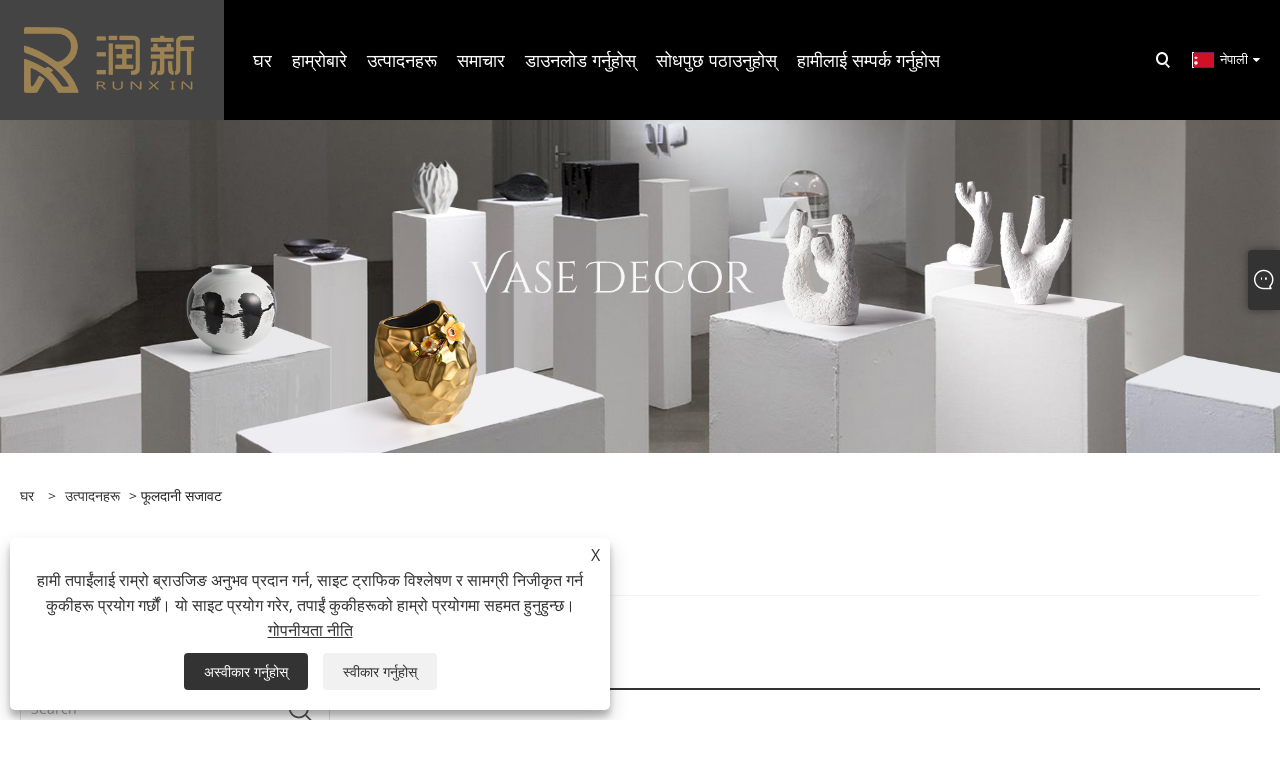

--- FILE ---
content_type: text/html; charset=utf-8
request_url: https://ne.rundecor.com/vase-decor/p2
body_size: 13476
content:

<!DOCTYPE html>
<html xmlns="https://www.w3.org/1999/xhtml"  lang="ne">
<head>
    <meta http-equiv="Content-Type" content="text/html; charset=utf-8">
    <meta name="viewport" content="width=device-width, initial-scale=1, minimum-scale=1, maximum-scale=1">
    
<title>चीन फूलदान सजावट आपूर्तिकर्ता, निर्माता र कारखाना - Runxin - Page 2</title>
<meta name="keywords" content="फूलदानी सजावट, चीन, निर्माता, आपूर्तिकर्ता, कारखाना, गुणस्तर, थोक, छुट, नि: शुल्क नमूना" />
<meta name="description" content="Runxin चीन मा सबैभन्दा व्यावसायिक फूलदान सजावट निर्माता र आपूर्तिकर्ताहरु मध्ये एक हो, राम्रो सेवा र उचित मूल्य द्वारा चित्रित। हाम्रो कारखानाबाट यहाँ उच्च गुणस्तर उत्पादनहरू किन्न नहिचकिचाउनुहोस्। यदि तपाईं छुट फूलदान सजावट किन्न चाहनुहुन्छ भने, कृपया हामीलाई सम्पर्क गर्नुहोस्। हामी तपाईंलाई नि: शुल्क नमूना दिनेछौं। - Page 2" />
<link rel="shortcut icon" href="/upload/6951/20221220091153187512.ico" type="image/x-icon" />
<!-- Google tag (gtag.js) -->
<script async src="https://www.googletagmanager.com/gtag/js?id=G-47LY91L5J3"></script>
<script>
  window.dataLayer = window.dataLayer || [];
  function gtag(){dataLayer.push(arguments);}
  gtag('js', new Date());

  gtag('config', 'G-47LY91L5J3');
</script>
<link rel="dns-prefetch" href="https://style.trade-cloud.com.cn" />
<link rel="dns-prefetch" href="https://i.trade-cloud.com.cn" />
    <meta property="og:type" content="product" />
    <meta property="og:title" content="फूलदानी सजावट" />
    <meta property="og:description" content="Runxin चीन मा सबैभन्दा व्यावसायिक फूलदान सजावट निर्माता र आपूर्तिकर्ताहरु मध्ये एक हो, राम्रो सेवा र उचित मूल्य द्वारा चित्रित। हाम्रो कारखानाबाट यहाँ उच्च गुणस्तर उत्पादनहरू किन्न नहिचकिचाउनुहोस्। यदि तपाईं छुट फूलदान सजावट किन्न चाहनुहुन्छ भने, कृपया हामीलाई सम्पर्क गर्नुहोस्। हामी तपाईंलाई नि: शुल्क नमूना दिनेछौं। - Page 2" />
    <meta property="og:url" content="https://ne.rundecor.com/vase-decor/p2" />
    <meta property="og:site_name" content="Zhongshan Runxin कं, लिमिटेड" />
    <meta property="og:image" content="https://ne.rundecor.com/upload/6951/light-luxury-crystal-glass-candy-jar-with-lid-home-storage-container-candy-jar-ornament_306281.jpg" />
    
    <link href="https://ne.rundecor.com/vase-decor/p2" rel="canonical" />
    <script type="application/ld+json">[
  {
    "@context": "https://schema.org/",
    "@type": "BreadcrumbList",
    "ItemListElement": [
      {
        "@type": "ListItem",
        "Name": "घर",
        "Position": 1,
        "Item": "https://ne.rundecor.com/"
      },
      {
        "@type": "ListItem",
        "Name": "उत्पादनहरू",
        "Position": 2,
        "Item": "https://ne.rundecor.com/products.html"
      },
      {
        "@type": "ListItem",
        "Name": "फूलदानी सजावट",
        "Position": 3,
        "Item": "https://ne.rundecor.com/vase-decor"
      }
    ]
  },
  {
    "@context": "https://schema.org/",
    "@type": "Product",
    "@id": "https://ne.rundecor.com/light-luxury-crystal-glass-candy-jar-with-lid-home-storage-container-candy-jar-ornament.html",
    "Name": "ढक्कन गृह भण्डारण कन्टेनर क्यान्डी जार आभूषण संग हल्का लक्जरी क्रिस्टल ग्लास क्यान्डी जार",
    "Image": "https://ne.rundecor.com/upload/6951/light-luxury-crystal-glass-candy-jar-with-lid-home-storage-container-candy-jar-ornament_306281.jpg",
    "Offers": {
      "@type": "AggregateOffer",
      "OfferCount": 1,
      "PriceCurrency": "USD",
      "LowPrice": 0.0,
      "HighPrice": 0.0,
      "Price": 0.0
    }
  },
  {
    "@context": "https://schema.org/",
    "@type": "Product",
    "@id": "https://ne.rundecor.com/new-chinese-style-ceramic-vase-with-enamel-craftsmanship-entrance-halls-ornament.html",
    "Name": "इनामेल क्राफ्ट्सम्यानशिप एन्ट्रेंस हल्स आभूषण सहितको नयाँ चिनियाँ शैलीको सिरेमिक फूलदान",
    "Image": "https://ne.rundecor.com/upload/6951/new-chinese-style-ceramic-vase-with-enamel-craftsmanship-entrance-halls-ornament_757201.jpg",
    "Offers": {
      "@type": "AggregateOffer",
      "OfferCount": 1,
      "PriceCurrency": "USD",
      "LowPrice": 0.0,
      "HighPrice": 0.0,
      "Price": 0.0
    }
  },
  {
    "@context": "https://schema.org/",
    "@type": "Product",
    "@id": "https://ne.rundecor.com/artistic-ceramic-craftsmanship-enamel-parrot-flower-pot-flower-arrangement-vase.html",
    "Name": "कलात्मक सिरेमिक शिल्पकला तामचीनी तोता फूलको भाँडो फूल व्यवस्था फूलदान",
    "Image": "https://ne.rundecor.com/upload/6951/artistic-ceramic-craftsmanship-enamel-parrot-flower-pot-flower-arrangement-vase_606496.jpg",
    "Offers": {
      "@type": "AggregateOffer",
      "OfferCount": 1,
      "PriceCurrency": "USD",
      "LowPrice": 0.0,
      "HighPrice": 0.0,
      "Price": 0.0
    }
  },
  {
    "@context": "https://schema.org/",
    "@type": "Product",
    "@id": "https://ne.rundecor.com/hand-painted-enamel-colored-craft-vase-tree-branches-base-european-style-decoration.html",
    "Name": "हातले चित्रित तामचीनी रंगीन शिल्प फूलदान रूख शाखाहरु आधार यूरोपीय शैली सजावट",
    "Image": "https://ne.rundecor.com/upload/6951/hand-painted-enamel-colored-craft-vase-tree-branches-base-european-style-decoration_189129.jpg",
    "Offers": {
      "@type": "AggregateOffer",
      "OfferCount": 1,
      "PriceCurrency": "USD",
      "LowPrice": 0.0,
      "HighPrice": 0.0,
      "Price": 0.0
    }
  },
  {
    "@context": "https://schema.org/",
    "@type": "Product",
    "@id": "https://ne.rundecor.com/luxury-gradient-crystal-glass-vase-enamel-craft-lotus-decoration.html",
    "Name": "लक्जरी ग्रेडियन्ट क्रिस्टल ग्लास फूलदान इनामेल शिल्प कमल सजावट",
    "Image": "https://ne.rundecor.com/upload/6951/luxury-gradient-crystal-glass-vase-enamel-craft-lotus-decoration_714975.jpg",
    "Offers": {
      "@type": "AggregateOffer",
      "OfferCount": 1,
      "PriceCurrency": "USD",
      "LowPrice": 0.0,
      "HighPrice": 0.0,
      "Price": 0.0
    }
  },
  {
    "@context": "https://schema.org/",
    "@type": "Product",
    "@id": "https://ne.rundecor.com/pomegranate-vase-modern-and-new-chinese-style-home-decoration-handmade-ceramic-craft.html",
    "Name": "अनार फूलदानी आधुनिक र नयाँ चिनियाँ शैली घर सजावट हस्तनिर्मित सिरेमिक शिल्प",
    "Image": "https://ne.rundecor.com/upload/6951/pomegranate-vase-modern-and-new-chinese-style-home-decoration-handmade-ceramic-craft_16811.jpg",
    "Offers": {
      "@type": "AggregateOffer",
      "OfferCount": 1,
      "PriceCurrency": "USD",
      "LowPrice": 0.0,
      "HighPrice": 0.0,
      "Price": 0.0
    }
  },
  {
    "@context": "https://schema.org/",
    "@type": "Product",
    "@id": "https://ne.rundecor.com/new-chinese-style-luxury-glass-art-enamel-decoration-housewarming-gift.html",
    "Name": "नयाँ चिनियाँ शैली लक्जरी ग्लास आर्ट इनामेल सजावट हाउसवार्मिंग उपहार",
    "Image": "https://ne.rundecor.com/upload/6951/new-chinese-style-luxury-glass-art-enamel-decoration-housewarming-gift_728175.jpg",
    "Offers": {
      "@type": "AggregateOffer",
      "OfferCount": 1,
      "PriceCurrency": "USD",
      "LowPrice": 0.0,
      "HighPrice": 0.0,
      "Price": 0.0
    }
  },
  {
    "@context": "https://schema.org/",
    "@type": "Product",
    "@id": "https://ne.rundecor.com/colorful-and-luxurious-glass-vase-for-flower-arrangement.html",
    "Name": "फूल व्यवस्थाको लागि रंगीन र विलासी गिलास फूलदान",
    "Image": "https://ne.rundecor.com/upload/6951/colorful-and-luxurious-glass-vase-for-flower-arrangement_122271.jpg",
    "Offers": {
      "@type": "AggregateOffer",
      "OfferCount": 1,
      "PriceCurrency": "USD",
      "LowPrice": 0.0,
      "HighPrice": 0.0,
      "Price": 0.0
    }
  },
  {
    "@context": "https://schema.org/",
    "@type": "Product",
    "@id": "https://ne.rundecor.com/creative-and-luxurious-high-end-crystal-glass-flower-vase-with-enamel-decoration.html",
    "Name": "इनामेल सजावटको साथ रचनात्मक र विलासी उच्च-अन्त क्रिस्टल गिलास फूलदान",
    "Image": "https://ne.rundecor.com/upload/6951/creative-and-luxurious-high-end-crystal-glass-flower-vase-with-enamel-decoration_301466.jpg",
    "Offers": {
      "@type": "AggregateOffer",
      "OfferCount": 1,
      "PriceCurrency": "USD",
      "LowPrice": 0.0,
      "HighPrice": 0.0,
      "Price": 0.0
    }
  },
  {
    "@context": "https://schema.org/",
    "@type": "Product",
    "@id": "https://ne.rundecor.com/vintage-metal-base-glass-vase-decor.html",
    "Name": "भिन्टेज मेटल बेस ग्लास फूलदान सजावट",
    "Image": "https://ne.rundecor.com/upload/6951/vintage-metal-base-glass-vase-decor_860653.jpg",
    "Offers": {
      "@type": "AggregateOffer",
      "OfferCount": 1,
      "PriceCurrency": "USD",
      "LowPrice": 0.0,
      "HighPrice": 0.0,
      "Price": 0.0
    }
  },
  {
    "@context": "https://schema.org/",
    "@type": "Product",
    "@id": "https://ne.rundecor.com/clear-glass-table-vase-decor.html",
    "Name": "खाली गिलास टेबल फूलदानी सजावट",
    "Image": "https://ne.rundecor.com/upload/6951/clear-glass-table-vase-decor_702658.jpg",
    "Offers": {
      "@type": "AggregateOffer",
      "OfferCount": 1,
      "PriceCurrency": "USD",
      "LowPrice": 0.0,
      "HighPrice": 0.0,
      "Price": 0.0
    }
  },
  {
    "@context": "https://schema.org/",
    "@type": "Product",
    "@id": "https://ne.rundecor.com/black-white-ceramic-vase-decor.html",
    "Name": "कालो",
    "Image": "https://ne.rundecor.com/upload/6951/black-white-ceramic-vase-decor_6332.jpg",
    "Offers": {
      "@type": "AggregateOffer",
      "OfferCount": 1,
      "PriceCurrency": "USD",
      "LowPrice": 0.0,
      "HighPrice": 0.0,
      "Price": 0.0
    }
  },
  {
    "@context": "https://schema.org/",
    "@type": "Product",
    "@id": "https://ne.rundecor.com/black-white-fluted-ceramic-vase-decor.html",
    "Name": "कालो",
    "Image": "https://ne.rundecor.com/upload/6951/black-white-fluted-ceramic-vase-decor_870519.jpg",
    "Offers": {
      "@type": "AggregateOffer",
      "OfferCount": 1,
      "PriceCurrency": "USD",
      "LowPrice": 0.0,
      "HighPrice": 0.0,
      "Price": 0.0
    }
  },
  {
    "@context": "https://schema.org/",
    "@type": "Product",
    "@id": "https://ne.rundecor.com/tall-columnar-modern-white-ceramic-vases-decor.html",
    "Name": "अग्लो स्तम्भ आधुनिक सेतो सिरेमिक फुलदानी सजावट",
    "Image": "https://ne.rundecor.com/upload/6951/tall-columnar-modern-white-ceramic-vases-decor_86065.jpg",
    "Offers": {
      "@type": "AggregateOffer",
      "OfferCount": 1,
      "PriceCurrency": "USD",
      "LowPrice": 0.0,
      "HighPrice": 0.0,
      "Price": 0.0
    }
  },
  {
    "@context": "https://schema.org/",
    "@type": "Product",
    "@id": "https://ne.rundecor.com/metal-vase-decor-with-butterfly-decoration-on-crystal.html",
    "Name": "क्रिस्टलमा पुतली सजावटको साथ धातुको फूलदानी सजावट",
    "Image": "https://ne.rundecor.com/upload/6951/metal-vase-decor-with-butterfly-decoration-on-crystal_139891.jpg",
    "Offers": {
      "@type": "AggregateOffer",
      "OfferCount": 1,
      "PriceCurrency": "USD",
      "LowPrice": 0.0,
      "HighPrice": 0.0,
      "Price": 0.0
    }
  },
  {
    "@context": "https://schema.org/",
    "@type": "Product",
    "@id": "https://ne.rundecor.com/metal-columnar-glass-stick-living-room-vase-decor.html",
    "Name": "मेटल स्तम्भ गिलास स्टिक बैठक कोठा फूलदान सजावट",
    "Image": "https://ne.rundecor.com/upload/6951/metal-columnar-glass-stick-living-room-vase-decor_123934.jpg",
    "Offers": {
      "@type": "AggregateOffer",
      "OfferCount": 1,
      "PriceCurrency": "USD",
      "LowPrice": 0.0,
      "HighPrice": 0.0,
      "Price": 0.0
    }
  },
  {
    "@context": "https://schema.org/",
    "@type": "Product",
    "@id": "https://ne.rundecor.com/blue-flat-glass-vase-decor-with-gold-conch-decoration.html",
    "Name": "सुनको शंख सजावटको साथ निलो फ्ल्याट ग्लास फूलदान सजावट",
    "Image": "https://ne.rundecor.com/upload/6951/blue-flat-glass-vase-decor-with-gold-conch-decoration_515489.jpg",
    "Offers": {
      "@type": "AggregateOffer",
      "OfferCount": 1,
      "PriceCurrency": "USD",
      "LowPrice": 0.0,
      "HighPrice": 0.0,
      "Price": 0.0
    }
  },
  {
    "@context": "https://schema.org/",
    "@type": "Product",
    "@id": "https://ne.rundecor.com/elliptical-amber-glass-vase-decor.html",
    "Name": "अण्डाकार एम्बर ग्लास फूलदान सजावट",
    "Image": "https://ne.rundecor.com/upload/6951/elliptical-amber-glass-vase-decor_302538.jpg",
    "Offers": {
      "@type": "AggregateOffer",
      "OfferCount": 1,
      "PriceCurrency": "USD",
      "LowPrice": 0.0,
      "HighPrice": 0.0,
      "Price": 0.0
    }
  }
]</script>
    <link rel="alternate" hreflang="en"  href="https://www.rundecor.com/vase-decor/p2"/>
<link rel="alternate" hreflang="x-default"  href="https://www.rundecor.com/vase-decor/p2"/>
<link rel="alternate" hreflang="es"  href="https://es.rundecor.com/vase-decor/p2"/>
<link rel="alternate" hreflang="pt"  href="https://pt.rundecor.com/vase-decor/p2"/>
<link rel="alternate" hreflang="ru"  href="https://ru.rundecor.com/vase-decor/p2"/>
<link rel="alternate" hreflang="fr"  href="https://fr.rundecor.com/vase-decor/p2"/>
<link rel="alternate" hreflang="ja"  href="https://ja.rundecor.com/vase-decor/p2"/>
<link rel="alternate" hreflang="de"  href="https://de.rundecor.com/vase-decor/p2"/>
<link rel="alternate" hreflang="vi"  href="https://vi.rundecor.com/vase-decor/p2"/>
<link rel="alternate" hreflang="it"  href="https://it.rundecor.com/vase-decor/p2"/>
<link rel="alternate" hreflang="nl"  href="https://nl.rundecor.com/vase-decor/p2"/>
<link rel="alternate" hreflang="th"  href="https://th.rundecor.com/vase-decor/p2"/>
<link rel="alternate" hreflang="pl"  href="https://pl.rundecor.com/vase-decor/p2"/>
<link rel="alternate" hreflang="ko"  href="https://ko.rundecor.com/vase-decor/p2"/>
<link rel="alternate" hreflang="sv"  href="https://sv.rundecor.com/vase-decor/p2"/>
<link rel="alternate" hreflang="hu"  href="https://hu.rundecor.com/vase-decor/p2"/>
<link rel="alternate" hreflang="ms"  href="https://ms.rundecor.com/vase-decor/p2"/>
<link rel="alternate" hreflang="bn"  href="https://bn.rundecor.com/vase-decor/p2"/>
<link rel="alternate" hreflang="da"  href="https://da.rundecor.com/vase-decor/p2"/>
<link rel="alternate" hreflang="fi"  href="https://fi.rundecor.com/vase-decor/p2"/>
<link rel="alternate" hreflang="hi"  href="https://hi.rundecor.com/vase-decor/p2"/>
<link rel="alternate" hreflang="tl"  href="https://tl.rundecor.com/vase-decor/p2"/>
<link rel="alternate" hreflang="tr"  href="https://tr.rundecor.com/vase-decor/p2"/>
<link rel="alternate" hreflang="ga"  href="https://ga.rundecor.com/vase-decor/p2"/>
<link rel="alternate" hreflang="ar"  href="https://ar.rundecor.com/vase-decor/p2"/>
<link rel="alternate" hreflang="id"  href="https://id.rundecor.com/vase-decor/p2"/>
<link rel="alternate" hreflang="no"  href="https://no.rundecor.com/vase-decor/p2"/>
<link rel="alternate" hreflang="ur"  href="https://ur.rundecor.com/vase-decor/p2"/>
<link rel="alternate" hreflang="cs"  href="https://cs.rundecor.com/vase-decor/p2"/>
<link rel="alternate" hreflang="el"  href="https://el.rundecor.com/vase-decor/p2"/>
<link rel="alternate" hreflang="uk"  href="https://uk.rundecor.com/vase-decor/p2"/>
<link rel="alternate" hreflang="jv"  href="https://jw.rundecor.com/vase-decor/p2"/>
<link rel="alternate" hreflang="fa"  href="https://fa.rundecor.com/vase-decor/p2"/>
<link rel="alternate" hreflang="ta"  href="https://ta.rundecor.com/vase-decor/p2"/>
<link rel="alternate" hreflang="te"  href="https://te.rundecor.com/vase-decor/p2"/>
<link rel="alternate" hreflang="ne"  href="https://ne.rundecor.com/vase-decor/p2"/>
<link rel="alternate" hreflang="my"  href="https://my.rundecor.com/vase-decor/p2"/>
<link rel="alternate" hreflang="bg"  href="https://bg.rundecor.com/vase-decor/p2"/>
<link rel="alternate" hreflang="lo"  href="https://lo.rundecor.com/vase-decor/p2"/>
<link rel="alternate" hreflang="la"  href="https://la.rundecor.com/vase-decor/p2"/>
<link rel="alternate" hreflang="kk"  href="https://kk.rundecor.com/vase-decor/p2"/>
<link rel="alternate" hreflang="eu"  href="https://eu.rundecor.com/vase-decor/p2"/>
<link rel="alternate" hreflang="az"  href="https://az.rundecor.com/vase-decor/p2"/>
<link rel="alternate" hreflang="sk"  href="https://sk.rundecor.com/vase-decor/p2"/>
<link rel="alternate" hreflang="mk"  href="https://mk.rundecor.com/vase-decor/p2"/>
<link rel="alternate" hreflang="lt"  href="https://lt.rundecor.com/vase-decor/p2"/>
<link rel="alternate" hreflang="et"  href="https://et.rundecor.com/vase-decor/p2"/>
<link rel="alternate" hreflang="ro"  href="https://ro.rundecor.com/vase-decor/p2"/>
<link rel="alternate" hreflang="sl"  href="https://sl.rundecor.com/vase-decor/p2"/>

    
<link rel="stylesheet" id="css" type="text/css" href="https://style.trade-cloud.com.cn/Template/205/default/css/style.css">
<link rel="stylesheet" id="css" type="text/css" href="https://style.trade-cloud.com.cn/Template/205/default/css/im.css">
<link rel="stylesheet" id="css" type="text/css" href="https://style.trade-cloud.com.cn/Template/205/fonts/iconfont.css">
<link rel="stylesheet" id="css" type="text/css" href="https://style.trade-cloud.com.cn/Template/205/css/links.css">
<link rel="stylesheet" id="css" type="text/css" href="https://style.trade-cloud.com.cn/Template/205/css/mobile.css">
<link rel="stylesheet" type="text/css" href="https://style.trade-cloud.com.cn/Template/205/default/css/font-awesome.min.css">
<link rel="stylesheet" type="text/css" href="https://style.trade-cloud.com.cn/Template/205/css/language.css">

    <link type="text/css" rel="stylesheet" href="https://style.trade-cloud.com.cn/Template/205/default/css/product.css" />
    <link rel="stylesheet" type="text/css" href="https://style.trade-cloud.com.cn/Template/205/default/css/product_mobile.css">
    <link rel="stylesheet" type="text/css" href="/css/poorder.css">
    <script src="https://style.trade-cloud.com.cn/Template/205/js/jquery.min.js"></script>
    <!--    <script type="text/javascript" src="https://style.trade-cloud.com.cn/Template/205/js/jquery-1.9.1.min.js"></script>-->
    <script type="text/javascript" src="https://style.trade-cloud.com.cn/Template/205/js/owl.carousel.js"></script>
    <script type="text/javascript" src="/js/book.js?v=0.04"></script>
    <link type="text/css" rel="stylesheet" href="/css/inside.css" />
</head>
<body>
    <div class="container">
        
<header class="web_head index_web_head">
    <section class="head_layer">
        <div class="layout">
            <figure class="logo">
                <a href="/" title="Zhongshan Runxin कं, लिमिटेड"><img src="/upload/6951/20221102162710335178.png" alt="Zhongshan Runxin कं, लिमिटेड"></a>
            </figure>
            <nav class="nav_wrap">
                <ul class="head_nav">
                    <li><a href="/" title="घर"><em>घर</em></a></li><li><a href="/about.html" title="हाम्रोबारे"><em>हाम्रोबारे</em></a><ul><li><a title="हाम्रोबारे" href="/about.html"><em>हाम्रोबारे</em></a></li><li><a title="निर्माण" href="/about-371961.html"><em>निर्माण</em></a></li><li><a title="FAQ" href="/about-371962.html"><em>FAQ</em></a></li></ul></li><li><a href="/products.html" title="उत्पादनहरू"><em>उत्पादनहरू</em></a><ul><li><a title="सजावट मूर्तिकला" href="/decor-sculptures"><em>सजावट मूर्तिकला</em></a><ul><li><a title="धातु सजावट मूर्तिकला" href="/metal-decor-sculptures"><em>धातु सजावट मूर्तिकला</em></a></li><li><a title="सिरेमिक सजावट मूर्तिकला" href="/ceramic-decor-sculptures"><em>सिरेमिक सजावट मूर्तिकला</em></a></li><li><a title="क्रिस्टल सजावट मूर्तिकला" href="/crystal-decor-sculptures"><em>क्रिस्टल सजावट मूर्तिकला</em></a></li><li><a title="राल सजावट मूर्तिकला" href="/resin-decor-sculptures"><em>राल सजावट मूर्तिकला</em></a></li></ul></li><li><a title="फूलदानी सजावट" href="/vase-decor"><em>फूलदानी सजावट</em></a><ul><li><a title="सिरेमिक फूलदान सजावट" href="/ceramic-vase-decor"><em>सिरेमिक फूलदान सजावट</em></a></li><li><a title="गिलास फूलदान सजावट" href="/glass-vase-decor"><em>गिलास फूलदान सजावट</em></a></li><li><a title="धातु फूलदान सजावट" href="/metal-vase-decor"><em>धातु फूलदान सजावट</em></a></li><li><a title="मार्बल फूलदान सजावट" href="/marble-vase-decor"><em>मार्बल फूलदान सजावट</em></a></li><li><a title="क्रिस्टल फूलदान सजावट" href="/crystal-vase-decor"><em>क्रिस्टल फूलदान सजावट</em></a></li></ul></li><li><a title="फल बाउल" href="/fruit-bowl"><em>फल बाउल</em></a><ul><li><a title="गिलास फल कटोरा" href="/glass-fruit-bowl"><em>गिलास फल कटोरा</em></a></li><li><a title="धातु फल कटोरा" href="/metal-fruit-bowl"><em>धातु फल कटोरा</em></a></li><li><a title="क्रिस्टल फल कटोरा" href="/crystal-fruit-bowl"><em>क्रिस्टल फल कटोरा</em></a></li><li><a title="बहु-स्तरीय फल बाउल" href="/multi-tier-fruit-bowl"><em>बहु-स्तरीय फल बाउल</em></a></li></ul></li><li><a title="सजावटी ट्रे" href="/decorative-tray"><em>सजावटी ट्रे</em></a><ul><li><a title="गिलास ट्रे" href="/glass-tray"><em>गिलास ट्रे</em></a></li><li><a title="धातु ट्रे" href="/metal-tray"><em>धातु ट्रे</em></a></li><li><a title="मार्बल ट्रे" href="/marble-tray"><em>मार्बल ट्रे</em></a></li></ul></li><li><a title="मैनबत्ती होल्डर" href="/candle-holder"><em>मैनबत्ती होल्डर</em></a><ul><li><a title="धातु मैनबत्ती होल्डर" href="/metal-candle-holder"><em>धातु मैनबत्ती होल्डर</em></a></li><li><a title="संगमरमर मैनबत्ती होल्डर" href="/marble-candle-holder"><em>संगमरमर मैनबत्ती होल्डर</em></a></li><li><a title="गिलास मैनबत्ती होल्डर" href="/glass-candle-holder"><em>गिलास मैनबत्ती होल्डर</em></a></li></ul></li><li><a title="वाइन होल्डर" href="/wine-holder"><em>वाइन होल्डर</em></a><ul><li><a title="मेटल वाइन बोतल होल्डर" href="/metal-wine-bottle-holder"><em>मेटल वाइन बोतल होल्डर</em></a></li><li><a title="कपर वाइन होल्डर" href="/copper-wine-holder"><em>कपर वाइन होल्डर</em></a></li></ul></li><li><a title="सजावटी बक्स" href="/decorative-box"><em>सजावटी बक्स</em></a></li><li><a title="टेबल घडी" href="/table-clock"><em>टेबल घडी</em></a><ul><li><a title="संगमरमर टेबल घडी" href="/marble-table-clock"><em>संगमरमर टेबल घडी</em></a></li><li><a title="मेटल टेबल घडी" href="/metal-table-clock"><em>मेटल टेबल घडी</em></a></li><li><a title="राल टेबल घडी" href="/resin-table-clock"><em>राल टेबल घडी</em></a></li><li><a title="तामा टेबल घडी" href="/copper-table-clock"><em>तामा टेबल घडी</em></a></li></ul></li><li><a title="पर्खाल सजावट" href="/wall-decor"><em>पर्खाल सजावट</em></a></li><li><a title="भित्ते घडी" href="/wall-clock"><em>भित्ते घडी</em></a></li></ul></li><li><a href="/news.html" title="समाचार"><em>समाचार</em></a><ul><li><a title="कम्पनी समाचार" href="/news-90637.html"><em>कम्पनी समाचार</em></a></li><li><a title="उद्योग समाचार" href="/news-90638.html"><em>उद्योग समाचार</em></a></li><li><a title="उत्पादन परिचय" href="/news-90690.html"><em>उत्पादन परिचय</em></a></li></ul></li><li><a href="/download.html" title="डाउनलोड गर्नुहोस्"><em>डाउनलोड गर्नुहोस्</em></a></li><li><a href="/message.html" title="सोधपुछ पठाउनुहोस्"><em>सोधपुछ पठाउनुहोस्</em></a></li><li><a href="/contact.html" title="हामीलाई सम्पर्क गर्नुहोस"><em>हामीलाई सम्पर्क गर्नुहोस</em></a></li>
                </ul>
            </nav>
            <div class="head_right">
                <b id="btn-search" class="btn--search"></b>
                <div class="change-language ensemble">
                    <div class="change-language-title medium-title">
                        <div class="language-flag language-flag-ne"><a title="नेपाली" href="javascript:;"><b class="country-flag"></b><span>नेपाली</span> </a></div>
                    </div>
                    <div class="change-language-cont sub-content"></div>
                </div>
            </div>
            <ul class="prisna-wp-translate-seo" id="prisna-translator-seo">
                <li class="language-flag language-flag-en"><a title="English" href="https://www.rundecor.com"><b class="country-flag"></b><span>English</span></a></li><li class="language-flag language-flag-es"><a title="Español" href="//es.rundecor.com"><b class="country-flag"></b><span>Español</span></a></li><li class="language-flag language-flag-pt"><a title="Português" href="//pt.rundecor.com"><b class="country-flag"></b><span>Português</span></a></li><li class="language-flag language-flag-ru"><a title="русский" href="//ru.rundecor.com"><b class="country-flag"></b><span>русский</span></a></li><li class="language-flag language-flag-fr"><a title="Français" href="//fr.rundecor.com"><b class="country-flag"></b><span>Français</span></a></li><li class="language-flag language-flag-ja"><a title="日本語" href="//ja.rundecor.com"><b class="country-flag"></b><span>日本語</span></a></li><li class="language-flag language-flag-de"><a title="Deutsch" href="//de.rundecor.com"><b class="country-flag"></b><span>Deutsch</span></a></li><li class="language-flag language-flag-vi"><a title="tiếng Việt" href="//vi.rundecor.com"><b class="country-flag"></b><span>tiếng Việt</span></a></li><li class="language-flag language-flag-it"><a title="Italiano" href="//it.rundecor.com"><b class="country-flag"></b><span>Italiano</span></a></li><li class="language-flag language-flag-nl"><a title="Nederlands" href="//nl.rundecor.com"><b class="country-flag"></b><span>Nederlands</span></a></li><li class="language-flag language-flag-th"><a title="ภาษาไทย" href="//th.rundecor.com"><b class="country-flag"></b><span>ภาษาไทย</span></a></li><li class="language-flag language-flag-pl"><a title="Polski" href="//pl.rundecor.com"><b class="country-flag"></b><span>Polski</span></a></li><li class="language-flag language-flag-ko"><a title="한국어" href="//ko.rundecor.com"><b class="country-flag"></b><span>한국어</span></a></li><li class="language-flag language-flag-sv"><a title="Svenska" href="//sv.rundecor.com"><b class="country-flag"></b><span>Svenska</span></a></li><li class="language-flag language-flag-hu"><a title="magyar" href="//hu.rundecor.com"><b class="country-flag"></b><span>magyar</span></a></li><li class="language-flag language-flag-ms"><a title="Malay" href="//ms.rundecor.com"><b class="country-flag"></b><span>Malay</span></a></li><li class="language-flag language-flag-bn"><a title="বাংলা ভাষার" href="//bn.rundecor.com"><b class="country-flag"></b><span>বাংলা ভাষার</span></a></li><li class="language-flag language-flag-da"><a title="Dansk" href="//da.rundecor.com"><b class="country-flag"></b><span>Dansk</span></a></li><li class="language-flag language-flag-fi"><a title="Suomi" href="//fi.rundecor.com"><b class="country-flag"></b><span>Suomi</span></a></li><li class="language-flag language-flag-hi"><a title="हिन्दी" href="//hi.rundecor.com"><b class="country-flag"></b><span>हिन्दी</span></a></li><li class="language-flag language-flag-tl"><a title="Pilipino" href="//tl.rundecor.com"><b class="country-flag"></b><span>Pilipino</span></a></li><li class="language-flag language-flag-tr"><a title="Türkçe" href="//tr.rundecor.com"><b class="country-flag"></b><span>Türkçe</span></a></li><li class="language-flag language-flag-ga"><a title="Gaeilge" href="//ga.rundecor.com"><b class="country-flag"></b><span>Gaeilge</span></a></li><li class="language-flag language-flag-ar"><a title="العربية" href="//ar.rundecor.com"><b class="country-flag"></b><span>العربية</span></a></li><li class="language-flag language-flag-id"><a title="Indonesia" href="//id.rundecor.com"><b class="country-flag"></b><span>Indonesia</span></a></li><li class="language-flag language-flag-no"><a title="Norsk‎" href="//no.rundecor.com"><b class="country-flag"></b><span>Norsk‎</span></a></li><li class="language-flag language-flag-ur"><a title="تمل" href="//ur.rundecor.com"><b class="country-flag"></b><span>تمل</span></a></li><li class="language-flag language-flag-cs"><a title="český" href="//cs.rundecor.com"><b class="country-flag"></b><span>český</span></a></li><li class="language-flag language-flag-el"><a title="ελληνικά" href="//el.rundecor.com"><b class="country-flag"></b><span>ελληνικά</span></a></li><li class="language-flag language-flag-uk"><a title="український" href="//uk.rundecor.com"><b class="country-flag"></b><span>український</span></a></li><li class="language-flag language-flag-jw"><a title="Javanese" href="//jw.rundecor.com"><b class="country-flag"></b><span>Javanese</span></a></li><li class="language-flag language-flag-fa"><a title="فارسی" href="//fa.rundecor.com"><b class="country-flag"></b><span>فارسی</span></a></li><li class="language-flag language-flag-ta"><a title="தமிழ்" href="//ta.rundecor.com"><b class="country-flag"></b><span>தமிழ்</span></a></li><li class="language-flag language-flag-te"><a title="తెలుగు" href="//te.rundecor.com"><b class="country-flag"></b><span>తెలుగు</span></a></li><li class="language-flag language-flag-ne"><a title="नेपाली" href="//ne.rundecor.com"><b class="country-flag"></b><span>नेपाली</span></a></li><li class="language-flag language-flag-my"><a title="Burmese" href="//my.rundecor.com"><b class="country-flag"></b><span>Burmese</span></a></li><li class="language-flag language-flag-bg"><a title="български" href="//bg.rundecor.com"><b class="country-flag"></b><span>български</span></a></li><li class="language-flag language-flag-lo"><a title="ລາວ" href="//lo.rundecor.com"><b class="country-flag"></b><span>ລາວ</span></a></li><li class="language-flag language-flag-la"><a title="Latine" href="//la.rundecor.com"><b class="country-flag"></b><span>Latine</span></a></li><li class="language-flag language-flag-kk"><a title="Қазақша" href="//kk.rundecor.com"><b class="country-flag"></b><span>Қазақша</span></a></li><li class="language-flag language-flag-eu"><a title="Euskal" href="//eu.rundecor.com"><b class="country-flag"></b><span>Euskal</span></a></li><li class="language-flag language-flag-az"><a title="Azərbaycan" href="//az.rundecor.com"><b class="country-flag"></b><span>Azərbaycan</span></a></li><li class="language-flag language-flag-sk"><a title="Slovenský jazyk" href="//sk.rundecor.com"><b class="country-flag"></b><span>Slovenský jazyk</span></a></li><li class="language-flag language-flag-mk"><a title="Македонски" href="//mk.rundecor.com"><b class="country-flag"></b><span>Македонски</span></a></li><li class="language-flag language-flag-lt"><a title="Lietuvos" href="//lt.rundecor.com"><b class="country-flag"></b><span>Lietuvos</span></a></li><li class="language-flag language-flag-et"><a title="Eesti Keel" href="//et.rundecor.com"><b class="country-flag"></b><span>Eesti Keel</span></a></li><li class="language-flag language-flag-ro"><a title="Română" href="//ro.rundecor.com"><b class="country-flag"></b><span>Română</span></a></li><li class="language-flag language-flag-sl"><a title="Slovenski" href="//sl.rundecor.com"><b class="country-flag"></b><span>Slovenski</span></a></li>
            </ul>
        </div>
    </section>
</header>


        <div class="banner page-banner" id="body">
            <div class="page-bannertxt">
                
            </div>
            <a class="item"><img src="/upload/6951/20230104115332802511.jpg" alt="vase-decor" /></a>
        </div>
        <div class="block">
            <div class="layout">
                <div class="layout-mobile">
                    <div class="position">
                        <span><a class="home" href="/"> <i class="icon-home" >घर</i></a></span>
                        <span>></span>
                        <a href="/products.html">उत्पादनहरू</a> > फूलदानी सजावट 
                    </div>


                    <div class="catgiaydeil">
                        <div class="cainer">
                            <h1>चीन फूलदानी सजावट निर्माता, आपूर्तिकर्ता, कारखाना</h1>
                            <div class="product-in">
                                
                            </div>

                        </div>
                    </div>

                    
                    <div class="product-main">
                        <div class="product-left">
                            <form class="left-search" action="/products.html" method="get">
                                <input class="search-t" name="search" placeholder="Search">
                                <input class="search-b" type="submit" value="">
                            </form>
                            <div class="product-nav">
                                <div class="lefttitle">उत्पादनहरू</div>
                                <ul>
                                    <li><a href="/decor-sculptures">सजावट मूर्तिकला</a><span></span><ul><li><a href="/metal-decor-sculptures">धातु सजावट मूर्तिकला</a></li><li><a href="/ceramic-decor-sculptures">सिरेमिक सजावट मूर्तिकला</a></li><li><a href="/crystal-decor-sculptures">क्रिस्टल सजावट मूर्तिकला</a></li><li><a href="/resin-decor-sculptures">राल सजावट मूर्तिकला</a></li></ul></li><li><a href="/vase-decor">फूलदानी सजावट</a><span></span><ul><li><a href="/ceramic-vase-decor">सिरेमिक फूलदान सजावट</a></li><li><a href="/glass-vase-decor">गिलास फूलदान सजावट</a></li><li><a href="/metal-vase-decor">धातु फूलदान सजावट</a></li><li><a href="/marble-vase-decor">मार्बल फूलदान सजावट</a></li><li><a href="/crystal-vase-decor">क्रिस्टल फूलदान सजावट</a></li></ul></li><li><a href="/fruit-bowl">फल बाउल</a><span></span><ul><li><a href="/glass-fruit-bowl">गिलास फल कटोरा</a></li><li><a href="/metal-fruit-bowl">धातु फल कटोरा</a></li><li><a href="/crystal-fruit-bowl">क्रिस्टल फल कटोरा</a></li><li><a href="/multi-tier-fruit-bowl">बहु-स्तरीय फल बाउल</a></li></ul></li><li><a href="/decorative-tray">सजावटी ट्रे</a><span></span><ul><li><a href="/glass-tray">गिलास ट्रे</a></li><li><a href="/metal-tray">धातु ट्रे</a></li><li><a href="/marble-tray">मार्बल ट्रे</a></li></ul></li><li><a href="/candle-holder">मैनबत्ती होल्डर</a><span></span><ul><li><a href="/metal-candle-holder">धातु मैनबत्ती होल्डर</a></li><li><a href="/marble-candle-holder">संगमरमर मैनबत्ती होल्डर</a></li><li><a href="/glass-candle-holder">गिलास मैनबत्ती होल्डर</a></li></ul></li><li><a href="/wine-holder">वाइन होल्डर</a><span></span><ul><li><a href="/metal-wine-bottle-holder">मेटल वाइन बोतल होल्डर</a></li><li><a href="/copper-wine-holder">कपर वाइन होल्डर</a></li></ul></li><li><a href="/decorative-box">सजावटी बक्स</a></li><li><a href="/table-clock">टेबल घडी</a><span></span><ul><li><a href="/marble-table-clock">संगमरमर टेबल घडी</a></li><li><a href="/metal-table-clock">मेटल टेबल घडी</a></li><li><a href="/resin-table-clock">राल टेबल घडी</a></li><li><a href="/copper-table-clock">तामा टेबल घडी</a></li></ul></li><li><a href="/wall-decor">पर्खाल सजावट</a></li><li><a href="/wall-clock">भित्ते घडी</a></li>
                                </ul>
                            </div>
                            
<div class="product-list">
    <div class="lefttitle">नयाँ सामानहरू</div>
    <ul>
        <li><a href="/white-jade-decorative-pine-shaped-copper-ornament.html" title="सेतो जेड सजावटी पाइन आकारको तांबे आभूषण"><img src="/upload/6951/white-jade-decorative-pine-shaped-copper-ornament_659701.jpg" alt="सेतो जेड सजावटी पाइन आकारको तांबे आभूषण" title="सेतो जेड सजावटी पाइन आकारको तांबे आभूषण" ><span>सेतो जेड सजावटी पाइन आकारको तांबे आभूषण</span></a></li><li><a href="/luxury-golden-eagle-decoration-handicraft-sculpture.html" title="लक्जरी गोल्डन ईगल सजावट हस्तकला मूर्तिकला"><img src="/upload/6951/luxury-golden-eagle-decoration-handicraft-sculpture_212166.jpg" alt="लक्जरी गोल्डन ईगल सजावट हस्तकला मूर्तिकला" title="लक्जरी गोल्डन ईगल सजावट हस्तकला मूर्तिकला" ><span>लक्जरी गोल्डन ईगल सजावट हस्तकला मूर्तिकला</span></a></li><li><a href="/enamel-light-luxury-tissue-box.html" title="इनामेल लाइट लक्जरी टिस्यु बक्स"><img src="/upload/6951/enamel-light-luxury-tissue-box_431434.jpg" alt="इनामेल लाइट लक्जरी टिस्यु बक्स" title="इनामेल लाइट लक्जरी टिस्यु बक्स" ><span>इनामेल लाइट लक्जरी टिस्यु बक्स</span></a></li><li><a href="/-a-thousand-miles-of-rivers-and-mountains-jade-ornament-copper-seagull-handicraft.html" title=""नदी र पहाडहरूको एक हजार माइल" जेड आभूषण तामा सीगल हस्तकला"><img src="/upload/6951/-a-thousand-miles-of-rivers-and-mountains-jade-ornament-copper-seagull-handicraft_506244.jpg" alt=""नदी र पहाडहरूको एक हजार माइल" जेड आभूषण तामा सीगल हस्तकला" title=""नदी र पहाडहरूको एक हजार माइल" जेड आभूषण तामा सीगल हस्तकला" ><span>"नदी र पहाडहरूको एक हजार माइल" जेड आभूषण तामा सीगल हस्तकला</span></a></li>
        <li><a class="btn" href="/products.html"><span>सबै नयाँ उत्पादनहरू</span></a></li>
    </ul>
</div>

                        </div>

                        <div class="product-right">
                            <div class="poorder">
                                <dl class="tab-list">
                                    <dt>View as&nbsp;&nbsp;</dt>
                                    <dd class="list"><span class="current" id="ert"></span></dd>
                                    &nbsp;<dd class="list1">
                                        <span class="" id="uioi"></span>

                                    </dd>
                                </dl>
                            </div>
                            <div class="product-list">
                                <div class="product-item"><div class="product-img"><a href="/light-luxury-crystal-glass-candy-jar-with-lid-home-storage-container-candy-jar-ornament.html" title="ढक्कन गृह भण्डारण कन्टेनर क्यान्डी जार आभूषण संग हल्का लक्जरी क्रिस्टल ग्लास क्यान्डी जार"><img src="/upload/6951/light-luxury-crystal-glass-candy-jar-with-lid-home-storage-container-candy-jar-ornament_306281.jpg" alt="ढक्कन गृह भण्डारण कन्टेनर क्यान्डी जार आभूषण संग हल्का लक्जरी क्रिस्टल ग्लास क्यान्डी जार" title="ढक्कन गृह भण्डारण कन्टेनर क्यान्डी जार आभूषण संग हल्का लक्जरी क्रिस्टल ग्लास क्यान्डी जार" onerror="this.src='https://i.trade-cloud.com.cn/images/noimage.gif'" /></a></div><div class="product-info"><h2><a href="/light-luxury-crystal-glass-candy-jar-with-lid-home-storage-container-candy-jar-ornament.html" title="ढक्कन गृह भण्डारण कन्टेनर क्यान्डी जार आभूषण संग हल्का लक्जरी क्रिस्टल ग्लास क्यान्डी जार" >ढक्कन गृह भण्डारण कन्टेनर क्यान्डी जार आभूषण संग हल्का लक्जरी क्रिस्टल ग्लास क्यान्डी जार</a></h2><p>ढक्कन गृह भण्डारण कन्टेनर क्यान्डी जार आभूषण संग हल्का लक्जरी क्रिस्टल ग्लास क्यान्डी जार</p><a class="btn" href="/light-luxury-crystal-glass-candy-jar-with-lid-home-storage-container-candy-jar-ornament.html" title="ढक्कन गृह भण्डारण कन्टेनर क्यान्डी जार आभूषण संग हल्का लक्जरी क्रिस्टल ग्लास क्यान्डी जार">थप पढ्नुहोस्</a><a class="btn" href="/message.html" title="ढक्कन गृह भण्डारण कन्टेनर क्यान्डी जार आभूषण संग हल्का लक्जरी क्रिस्टल ग्लास क्यान्डी जार" onclick="Inqury_click('3725515')">सोधपुछ पठाउनुहोस्</a></div></div><div class="product-item"><div class="product-img"><a href="/new-chinese-style-ceramic-vase-with-enamel-craftsmanship-entrance-halls-ornament.html" title="इनामेल क्राफ्ट्सम्यानशिप एन्ट्रेंस हल्स आभूषण सहितको नयाँ चिनियाँ शैलीको सिरेमिक फूलदान"><img src="/upload/6951/new-chinese-style-ceramic-vase-with-enamel-craftsmanship-entrance-halls-ornament_757201.jpg" alt="इनामेल क्राफ्ट्सम्यानशिप एन्ट्रेंस हल्स आभूषण सहितको नयाँ चिनियाँ शैलीको सिरेमिक फूलदान" title="इनामेल क्राफ्ट्सम्यानशिप एन्ट्रेंस हल्स आभूषण सहितको नयाँ चिनियाँ शैलीको सिरेमिक फूलदान" onerror="this.src='https://i.trade-cloud.com.cn/images/noimage.gif'" /></a></div><div class="product-info"><h2><a href="/new-chinese-style-ceramic-vase-with-enamel-craftsmanship-entrance-halls-ornament.html" title="इनामेल क्राफ्ट्सम्यानशिप एन्ट्रेंस हल्स आभूषण सहितको नयाँ चिनियाँ शैलीको सिरेमिक फूलदान" >इनामेल क्राफ्ट्सम्यानशिप एन्ट्रेंस हल्स आभूषण सहितको नयाँ चिनियाँ शैलीको सिरेमिक फूलदान</a></h2><p>इनामेल क्राफ्ट्सम्यानशिप एन्ट्रेंस हल्स आभूषण सहितको नयाँ चिनियाँ शैलीको सिरेमिक फूलदान</p><a class="btn" href="/new-chinese-style-ceramic-vase-with-enamel-craftsmanship-entrance-halls-ornament.html" title="इनामेल क्राफ्ट्सम्यानशिप एन्ट्रेंस हल्स आभूषण सहितको नयाँ चिनियाँ शैलीको सिरेमिक फूलदान">थप पढ्नुहोस्</a><a class="btn" href="/message.html" title="इनामेल क्राफ्ट्सम्यानशिप एन्ट्रेंस हल्स आभूषण सहितको नयाँ चिनियाँ शैलीको सिरेमिक फूलदान" onclick="Inqury_click('3725513')">सोधपुछ पठाउनुहोस्</a></div></div><div class="product-item"><div class="product-img"><a href="/artistic-ceramic-craftsmanship-enamel-parrot-flower-pot-flower-arrangement-vase.html" title="कलात्मक सिरेमिक शिल्पकला तामचीनी तोता फूलको भाँडो फूल व्यवस्था फूलदान"><img src="/upload/6951/artistic-ceramic-craftsmanship-enamel-parrot-flower-pot-flower-arrangement-vase_606496.jpg" alt="कलात्मक सिरेमिक शिल्पकला तामचीनी तोता फूलको भाँडो फूल व्यवस्था फूलदान" title="कलात्मक सिरेमिक शिल्पकला तामचीनी तोता फूलको भाँडो फूल व्यवस्था फूलदान" onerror="this.src='https://i.trade-cloud.com.cn/images/noimage.gif'" /></a></div><div class="product-info"><h2><a href="/artistic-ceramic-craftsmanship-enamel-parrot-flower-pot-flower-arrangement-vase.html" title="कलात्मक सिरेमिक शिल्पकला तामचीनी तोता फूलको भाँडो फूल व्यवस्था फूलदान" >कलात्मक सिरेमिक शिल्पकला तामचीनी तोता फूलको भाँडो फूल व्यवस्था फूलदान</a></h2><p>कलात्मक सिरेमिक शिल्पकला तामचीनी तोता फूलको भाँडो फूल व्यवस्था फूलदान</p><a class="btn" href="/artistic-ceramic-craftsmanship-enamel-parrot-flower-pot-flower-arrangement-vase.html" title="कलात्मक सिरेमिक शिल्पकला तामचीनी तोता फूलको भाँडो फूल व्यवस्था फूलदान">थप पढ्नुहोस्</a><a class="btn" href="/message.html" title="कलात्मक सिरेमिक शिल्पकला तामचीनी तोता फूलको भाँडो फूल व्यवस्था फूलदान" onclick="Inqury_click('3725509')">सोधपुछ पठाउनुहोस्</a></div></div><div class="product-item"><div class="product-img"><a href="/hand-painted-enamel-colored-craft-vase-tree-branches-base-european-style-decoration.html" title="हातले चित्रित तामचीनी रंगीन शिल्प फूलदान रूख शाखाहरु आधार यूरोपीय शैली सजावट"><img src="/upload/6951/hand-painted-enamel-colored-craft-vase-tree-branches-base-european-style-decoration_189129.jpg" alt="हातले चित्रित तामचीनी रंगीन शिल्प फूलदान रूख शाखाहरु आधार यूरोपीय शैली सजावट" title="हातले चित्रित तामचीनी रंगीन शिल्प फूलदान रूख शाखाहरु आधार यूरोपीय शैली सजावट" onerror="this.src='https://i.trade-cloud.com.cn/images/noimage.gif'" /></a></div><div class="product-info"><h2><a href="/hand-painted-enamel-colored-craft-vase-tree-branches-base-european-style-decoration.html" title="हातले चित्रित तामचीनी रंगीन शिल्प फूलदान रूख शाखाहरु आधार यूरोपीय शैली सजावट" >हातले चित्रित तामचीनी रंगीन शिल्प फूलदान रूख शाखाहरु आधार यूरोपीय शैली सजावट</a></h2><p>हातले चित्रित तामचीनी रंगीन शिल्प फूलदान रूख शाखाहरु आधार यूरोपीय शैली सजावट</p><a class="btn" href="/hand-painted-enamel-colored-craft-vase-tree-branches-base-european-style-decoration.html" title="हातले चित्रित तामचीनी रंगीन शिल्प फूलदान रूख शाखाहरु आधार यूरोपीय शैली सजावट">थप पढ्नुहोस्</a><a class="btn" href="/message.html" title="हातले चित्रित तामचीनी रंगीन शिल्प फूलदान रूख शाखाहरु आधार यूरोपीय शैली सजावट" onclick="Inqury_click('3725472')">सोधपुछ पठाउनुहोस्</a></div></div><div class="product-item"><div class="product-img"><a href="/luxury-gradient-crystal-glass-vase-enamel-craft-lotus-decoration.html" title="लक्जरी ग्रेडियन्ट क्रिस्टल ग्लास फूलदान इनामेल शिल्प कमल सजावट"><img src="/upload/6951/luxury-gradient-crystal-glass-vase-enamel-craft-lotus-decoration_714975.jpg" alt="लक्जरी ग्रेडियन्ट क्रिस्टल ग्लास फूलदान इनामेल शिल्प कमल सजावट" title="लक्जरी ग्रेडियन्ट क्रिस्टल ग्लास फूलदान इनामेल शिल्प कमल सजावट" onerror="this.src='https://i.trade-cloud.com.cn/images/noimage.gif'" /></a></div><div class="product-info"><h2><a href="/luxury-gradient-crystal-glass-vase-enamel-craft-lotus-decoration.html" title="लक्जरी ग्रेडियन्ट क्रिस्टल ग्लास फूलदान इनामेल शिल्प कमल सजावट" >लक्जरी ग्रेडियन्ट क्रिस्टल ग्लास फूलदान इनामेल शिल्प कमल सजावट</a></h2><p>लक्जरी ग्रेडियन्ट क्रिस्टल ग्लास फूलदान इनामेल शिल्प कमल सजावट</p><a class="btn" href="/luxury-gradient-crystal-glass-vase-enamel-craft-lotus-decoration.html" title="लक्जरी ग्रेडियन्ट क्रिस्टल ग्लास फूलदान इनामेल शिल्प कमल सजावट">थप पढ्नुहोस्</a><a class="btn" href="/message.html" title="लक्जरी ग्रेडियन्ट क्रिस्टल ग्लास फूलदान इनामेल शिल्प कमल सजावट" onclick="Inqury_click('3725467')">सोधपुछ पठाउनुहोस्</a></div></div><div class="product-item"><div class="product-img"><a href="/pomegranate-vase-modern-and-new-chinese-style-home-decoration-handmade-ceramic-craft.html" title="अनार फूलदानी आधुनिक र नयाँ चिनियाँ शैली घर सजावट हस्तनिर्मित सिरेमिक शिल्प"><img src="/upload/6951/pomegranate-vase-modern-and-new-chinese-style-home-decoration-handmade-ceramic-craft_16811.jpg" alt="अनार फूलदानी आधुनिक र नयाँ चिनियाँ शैली घर सजावट हस्तनिर्मित सिरेमिक शिल्प" title="अनार फूलदानी आधुनिक र नयाँ चिनियाँ शैली घर सजावट हस्तनिर्मित सिरेमिक शिल्प" onerror="this.src='https://i.trade-cloud.com.cn/images/noimage.gif'" /></a></div><div class="product-info"><h2><a href="/pomegranate-vase-modern-and-new-chinese-style-home-decoration-handmade-ceramic-craft.html" title="अनार फूलदानी आधुनिक र नयाँ चिनियाँ शैली घर सजावट हस्तनिर्मित सिरेमिक शिल्प" >अनार फूलदानी आधुनिक र नयाँ चिनियाँ शैली घर सजावट हस्तनिर्मित सिरेमिक शिल्प</a></h2><p>अनार फूलदानी आधुनिक र नयाँ चिनियाँ शैली घर सजावट हस्तनिर्मित सिरेमिक शिल्प</p><a class="btn" href="/pomegranate-vase-modern-and-new-chinese-style-home-decoration-handmade-ceramic-craft.html" title="अनार फूलदानी आधुनिक र नयाँ चिनियाँ शैली घर सजावट हस्तनिर्मित सिरेमिक शिल्प">थप पढ्नुहोस्</a><a class="btn" href="/message.html" title="अनार फूलदानी आधुनिक र नयाँ चिनियाँ शैली घर सजावट हस्तनिर्मित सिरेमिक शिल्प" onclick="Inqury_click('3725455')">सोधपुछ पठाउनुहोस्</a></div></div><div class="product-item"><div class="product-img"><a href="/new-chinese-style-luxury-glass-art-enamel-decoration-housewarming-gift.html" title="नयाँ चिनियाँ शैली लक्जरी ग्लास आर्ट इनामेल सजावट हाउसवार्मिंग उपहार"><img src="/upload/6951/new-chinese-style-luxury-glass-art-enamel-decoration-housewarming-gift_728175.jpg" alt="नयाँ चिनियाँ शैली लक्जरी ग्लास आर्ट इनामेल सजावट हाउसवार्मिंग उपहार" title="नयाँ चिनियाँ शैली लक्जरी ग्लास आर्ट इनामेल सजावट हाउसवार्मिंग उपहार" onerror="this.src='https://i.trade-cloud.com.cn/images/noimage.gif'" /></a></div><div class="product-info"><h2><a href="/new-chinese-style-luxury-glass-art-enamel-decoration-housewarming-gift.html" title="नयाँ चिनियाँ शैली लक्जरी ग्लास आर्ट इनामेल सजावट हाउसवार्मिंग उपहार" >नयाँ चिनियाँ शैली लक्जरी ग्लास आर्ट इनामेल सजावट हाउसवार्मिंग उपहार</a></h2><p>नयाँ चिनियाँ शैली लक्जरी ग्लास आर्ट इनामेल सजावट हाउसवार्मिंग उपहार</p><a class="btn" href="/new-chinese-style-luxury-glass-art-enamel-decoration-housewarming-gift.html" title="नयाँ चिनियाँ शैली लक्जरी ग्लास आर्ट इनामेल सजावट हाउसवार्मिंग उपहार">थप पढ्नुहोस्</a><a class="btn" href="/message.html" title="नयाँ चिनियाँ शैली लक्जरी ग्लास आर्ट इनामेल सजावट हाउसवार्मिंग उपहार" onclick="Inqury_click('3725445')">सोधपुछ पठाउनुहोस्</a></div></div><div class="product-item"><div class="product-img"><a href="/colorful-and-luxurious-glass-vase-for-flower-arrangement.html" title="फूल व्यवस्थाको लागि रंगीन र विलासी गिलास फूलदान"><img src="/upload/6951/colorful-and-luxurious-glass-vase-for-flower-arrangement_122271.jpg" alt="फूल व्यवस्थाको लागि रंगीन र विलासी गिलास फूलदान" title="फूल व्यवस्थाको लागि रंगीन र विलासी गिलास फूलदान" onerror="this.src='https://i.trade-cloud.com.cn/images/noimage.gif'" /></a></div><div class="product-info"><h2><a href="/colorful-and-luxurious-glass-vase-for-flower-arrangement.html" title="फूल व्यवस्थाको लागि रंगीन र विलासी गिलास फूलदान" >फूल व्यवस्थाको लागि रंगीन र विलासी गिलास फूलदान</a></h2><p>फूल व्यवस्थाको लागि रंगीन र विलासी गिलास फूलदान</p><a class="btn" href="/colorful-and-luxurious-glass-vase-for-flower-arrangement.html" title="फूल व्यवस्थाको लागि रंगीन र विलासी गिलास फूलदान">थप पढ्नुहोस्</a><a class="btn" href="/message.html" title="फूल व्यवस्थाको लागि रंगीन र विलासी गिलास फूलदान" onclick="Inqury_click('3725409')">सोधपुछ पठाउनुहोस्</a></div></div><div class="product-item"><div class="product-img"><a href="/creative-and-luxurious-high-end-crystal-glass-flower-vase-with-enamel-decoration.html" title="इनामेल सजावटको साथ रचनात्मक र विलासी उच्च-अन्त क्रिस्टल गिलास फूलदान"><img src="/upload/6951/creative-and-luxurious-high-end-crystal-glass-flower-vase-with-enamel-decoration_301466.jpg" alt="इनामेल सजावटको साथ रचनात्मक र विलासी उच्च-अन्त क्रिस्टल गिलास फूलदान" title="इनामेल सजावटको साथ रचनात्मक र विलासी उच्च-अन्त क्रिस्टल गिलास फूलदान" onerror="this.src='https://i.trade-cloud.com.cn/images/noimage.gif'" /></a></div><div class="product-info"><h2><a href="/creative-and-luxurious-high-end-crystal-glass-flower-vase-with-enamel-decoration.html" title="इनामेल सजावटको साथ रचनात्मक र विलासी उच्च-अन्त क्रिस्टल गिलास फूलदान" >इनामेल सजावटको साथ रचनात्मक र विलासी उच्च-अन्त क्रिस्टल गिलास फूलदान</a></h2><p>इनामेल सजावटको साथ रचनात्मक र विलासी उच्च-अन्त क्रिस्टल गिलास फूलदान</p><a class="btn" href="/creative-and-luxurious-high-end-crystal-glass-flower-vase-with-enamel-decoration.html" title="इनामेल सजावटको साथ रचनात्मक र विलासी उच्च-अन्त क्रिस्टल गिलास फूलदान">थप पढ्नुहोस्</a><a class="btn" href="/message.html" title="इनामेल सजावटको साथ रचनात्मक र विलासी उच्च-अन्त क्रिस्टल गिलास फूलदान" onclick="Inqury_click('3725407')">सोधपुछ पठाउनुहोस्</a></div></div><div class="product-item"><div class="product-img"><a href="/vintage-metal-base-glass-vase-decor.html" title="भिन्टेज मेटल बेस ग्लास फूलदान सजावट"><img src="/upload/6951/vintage-metal-base-glass-vase-decor_860653.jpg" alt="भिन्टेज मेटल बेस ग्लास फूलदान सजावट" title="भिन्टेज मेटल बेस ग्लास फूलदान सजावट" onerror="this.src='https://i.trade-cloud.com.cn/images/noimage.gif'" /></a></div><div class="product-info"><h2><a href="/vintage-metal-base-glass-vase-decor.html" title="भिन्टेज मेटल बेस ग्लास फूलदान सजावट" >भिन्टेज मेटल बेस ग्लास फूलदान सजावट</a></h2><p>सुनलाई परापूर्वकालदेखि नै माया गरिएको छ, सूर्यबाट यसको प्रकाश र न्यानोपनको प्राकृतिक अनुभूतिको लागि मात्र होइन, तर यसलाई पवित्रता, धन, जीवन र धर्ममा पद प्रदान गरिएको कारणले पनि। रुन्डेकोर उच्च-गुणस्तरको भिन्टेज मेटल बेस ग्लास फूलदान सजावटले शास्त्रीय सांस्कृतिक विश्वासहरू प्राप्त गर्दछ। नवीन र रचनात्मक डिजाइन र परिष्कृत उत्कीर्णन र शिल्प कौशल पालिशिंग मार्फत, यो ग्लास फूलदान सजावटले आधुनिक युरोपेली र अमेरिकी गृह जीवनको उच्च आनन्द र उदात्त अनुभव प्रदान गर्दछ आत्माको आनन्द।</p><a class="btn" href="/vintage-metal-base-glass-vase-decor.html" title="भिन्टेज मेटल बेस ग्लास फूलदान सजावट">थप पढ्नुहोस्</a><a class="btn" href="/message.html" title="भिन्टेज मेटल बेस ग्लास फूलदान सजावट" onclick="Inqury_click('3719198')">सोधपुछ पठाउनुहोस्</a></div></div><div class="product-item"><div class="product-img"><a href="/clear-glass-table-vase-decor.html" title="खाली गिलास टेबल फूलदानी सजावट"><img src="/upload/6951/clear-glass-table-vase-decor_702658.jpg" alt="खाली गिलास टेबल फूलदानी सजावट" title="खाली गिलास टेबल फूलदानी सजावट" onerror="this.src='https://i.trade-cloud.com.cn/images/noimage.gif'" /></a></div><div class="product-info"><h2><a href="/clear-glass-table-vase-decor.html" title="खाली गिलास टेबल फूलदानी सजावट" >खाली गिलास टेबल फूलदानी सजावट</a></h2><p>रुन्डेकोर उच्च गुणस्तरको क्लियर ग्लास टेबल फूलदानी सजावटको डिजाइन रेनडियरको पुरातन गतिविधिबाट प्रेरित थियो। मृगको टाउकोलाई सजावटको रूपमा विजयमा घर ल्याइयो भनेको मालिक बहादुर र उल्लेखनीय थियो।<br>ठूला आकारका फूलदानहरू र नाजुक हिरण टाउकोको संयोजनले भौतिक समृद्धि, समृद्ध परिवार र क्यारियर, र सामंजस्यपूर्ण सम्बन्धहरूको प्रतीक हो।</p><a class="btn" href="/clear-glass-table-vase-decor.html" title="खाली गिलास टेबल फूलदानी सजावट">थप पढ्नुहोस्</a><a class="btn" href="/message.html" title="खाली गिलास टेबल फूलदानी सजावट" onclick="Inqury_click('3719194')">सोधपुछ पठाउनुहोस्</a></div></div><div class="product-item"><div class="product-img"><a href="/black-white-ceramic-vase-decor.html" title="कालो"><img src="/upload/6951/black-white-ceramic-vase-decor_6332.jpg" alt="कालो" title="कालो" onerror="this.src='https://i.trade-cloud.com.cn/images/noimage.gif'" /></a></div><div class="product-info"><h2><a href="/black-white-ceramic-vase-decor.html" title="कालो" >कालो</a></h2><p>यो आधुनिक रचनात्मक टी-आकारको स्पेसशिप-आकारको Rundecor उच्च गुणस्तर कालो</p><a class="btn" href="/black-white-ceramic-vase-decor.html" title="कालो">थप पढ्नुहोस्</a><a class="btn" href="/message.html" title="कालो" onclick="Inqury_click('3719189')">सोधपुछ पठाउनुहोस्</a></div></div><div class="product-item"><div class="product-img"><a href="/black-white-fluted-ceramic-vase-decor.html" title="कालो"><img src="/upload/6951/black-white-fluted-ceramic-vase-decor_870519.jpg" alt="कालो" title="कालो" onerror="this.src='https://i.trade-cloud.com.cn/images/noimage.gif'" /></a></div><div class="product-info"><h2><a href="/black-white-fluted-ceramic-vase-decor.html" title="कालो" >कालो</a></h2><p>यो आधुनिक रचनात्मक कली Rundecor उच्च गुणस्तर कालो</p><a class="btn" href="/black-white-fluted-ceramic-vase-decor.html" title="कालो">थप पढ्नुहोस्</a><a class="btn" href="/message.html" title="कालो" onclick="Inqury_click('3719185')">सोधपुछ पठाउनुहोस्</a></div></div><div class="product-item"><div class="product-img"><a href="/tall-columnar-modern-white-ceramic-vases-decor.html" title="अग्लो स्तम्भ आधुनिक सेतो सिरेमिक फुलदानी सजावट"><img src="/upload/6951/tall-columnar-modern-white-ceramic-vases-decor_86065.jpg" alt="अग्लो स्तम्भ आधुनिक सेतो सिरेमिक फुलदानी सजावट" title="अग्लो स्तम्भ आधुनिक सेतो सिरेमिक फुलदानी सजावट" onerror="this.src='https://i.trade-cloud.com.cn/images/noimage.gif'" /></a></div><div class="product-info"><h2><a href="/tall-columnar-modern-white-ceramic-vases-decor.html" title="अग्लो स्तम्भ आधुनिक सेतो सिरेमिक फुलदानी सजावट" >अग्लो स्तम्भ आधुनिक सेतो सिरेमिक फुलदानी सजावट</a></h2><p>रुन्डेकोर फ्याक्ट्रीको यो रुन्डेकोर उच्च गुणस्तरको अग्लो स्तम्भ आधुनिक ह्वाइट सिरेमिक फूलदानी सजावट, यसको बोल्ड डिजाइन, इको-मैत्री सिरेमिक सामग्री र हस्तशिल्प शिल्पकलाको साथ, स्फूर्तिदायी छ र पातलो र अग्लो आकारको आधारमा सबै नयाँ र ताजा पत्ता लगाउन अनुमति दिन्छ। , खोक्रो बनावट र बोल्ड रंग कोलोकेशन, घर सजावट को लागी एक उल्लेखनीय अद्वितीय व्यक्तिगत कलात्मक स्वाद थप्नुहोस्।</p><a class="btn" href="/tall-columnar-modern-white-ceramic-vases-decor.html" title="अग्लो स्तम्भ आधुनिक सेतो सिरेमिक फुलदानी सजावट">थप पढ्नुहोस्</a><a class="btn" href="/message.html" title="अग्लो स्तम्भ आधुनिक सेतो सिरेमिक फुलदानी सजावट" onclick="Inqury_click('3719183')">सोधपुछ पठाउनुहोस्</a></div></div><div class="product-item"><div class="product-img"><a href="/metal-vase-decor-with-butterfly-decoration-on-crystal.html" title="क्रिस्टलमा पुतली सजावटको साथ धातुको फूलदानी सजावट"><img src="/upload/6951/metal-vase-decor-with-butterfly-decoration-on-crystal_139891.jpg" alt="क्रिस्टलमा पुतली सजावटको साथ धातुको फूलदानी सजावट" title="क्रिस्टलमा पुतली सजावटको साथ धातुको फूलदानी सजावट" onerror="this.src='https://i.trade-cloud.com.cn/images/noimage.gif'" /></a></div><div class="product-info"><h2><a href="/metal-vase-decor-with-butterfly-decoration-on-crystal.html" title="क्रिस्टलमा पुतली सजावटको साथ धातुको फूलदानी सजावट" >क्रिस्टलमा पुतली सजावटको साथ धातुको फूलदानी सजावट</a></h2><p>तपाईं हामीबाट क्रिस्टलमा बटरफ्लाइ सजावटको साथ अनुकूलित Rundecor धातु फूलदान सजावट खरिद गर्न आश्वस्त हुन सक्नुहुन्छ। नीलो ब्रह्माण्डको प्राकृतिक रङ हो, जसले अनन्तता र गहनतालाई प्रतिनिधित्व गर्दछ। â सुनौलो, सूर्यको किरणले जस्तै, न्यानोपन र शक्तिलाई प्रतिनिधित्व गर्दछ। नीलो पुतली र सुनौलो पातका शिराहरूका तत्वहरू भएको यो फूलदानीले फरक फरक पार्छ। युवा र फैशनेबल लक्जरी शैलीमा रोमान्सको प्रकार।</p><a class="btn" href="/metal-vase-decor-with-butterfly-decoration-on-crystal.html" title="क्रिस्टलमा पुतली सजावटको साथ धातुको फूलदानी सजावट">थप पढ्नुहोस्</a><a class="btn" href="/message.html" title="क्रिस्टलमा पुतली सजावटको साथ धातुको फूलदानी सजावट" onclick="Inqury_click('3719089')">सोधपुछ पठाउनुहोस्</a></div></div><div class="product-item"><div class="product-img"><a href="/metal-columnar-glass-stick-living-room-vase-decor.html" title="मेटल स्तम्भ गिलास स्टिक बैठक कोठा फूलदान सजावट"><img src="/upload/6951/metal-columnar-glass-stick-living-room-vase-decor_123934.jpg" alt="मेटल स्तम्भ गिलास स्टिक बैठक कोठा फूलदान सजावट" title="मेटल स्तम्भ गिलास स्टिक बैठक कोठा फूलदान सजावट" onerror="this.src='https://i.trade-cloud.com.cn/images/noimage.gif'" /></a></div><div class="product-info"><h2><a href="/metal-columnar-glass-stick-living-room-vase-decor.html" title="मेटल स्तम्भ गिलास स्टिक बैठक कोठा फूलदान सजावट" >मेटल स्तम्भ गिलास स्टिक बैठक कोठा फूलदान सजावट</a></h2><p>तपाईं हाम्रो कारखानाबाट Rundecor धातु स्तम्भ गिलास स्टिक लिभिंग कोठा फूलदानी सजावट किन्न आश्वस्त आराम गर्न सक्नुहुन्छ। यसको सरल आकार, उत्कृष्ट गुणस्तर, राम्रो शिल्प कौशल र उच्च लागत प्रदर्शन संग, यो धेरै वर्ष को लागी लक्जरी शैली को एक क्लासिक काम भएको छ, र यो सधैं राम्रो बिक्रि भएको छ।</p><a class="btn" href="/metal-columnar-glass-stick-living-room-vase-decor.html" title="मेटल स्तम्भ गिलास स्टिक बैठक कोठा फूलदान सजावट">थप पढ्नुहोस्</a><a class="btn" href="/message.html" title="मेटल स्तम्भ गिलास स्टिक बैठक कोठा फूलदान सजावट" onclick="Inqury_click('3719087')">सोधपुछ पठाउनुहोस्</a></div></div><div class="product-item"><div class="product-img"><a href="/blue-flat-glass-vase-decor-with-gold-conch-decoration.html" title="सुनको शंख सजावटको साथ निलो फ्ल्याट ग्लास फूलदान सजावट"><img src="/upload/6951/blue-flat-glass-vase-decor-with-gold-conch-decoration_515489.jpg" alt="सुनको शंख सजावटको साथ निलो फ्ल्याट ग्लास फूलदान सजावट" title="सुनको शंख सजावटको साथ निलो फ्ल्याट ग्लास फूलदान सजावट" onerror="this.src='https://i.trade-cloud.com.cn/images/noimage.gif'" /></a></div><div class="product-info"><h2><a href="/blue-flat-glass-vase-decor-with-gold-conch-decoration.html" title="सुनको शंख सजावटको साथ निलो फ्ल्याट ग्लास फूलदान सजावट" >सुनको शंख सजावटको साथ निलो फ्ल्याट ग्लास फूलदान सजावट</a></h2><p>व्यावसायिक निर्माणको रूपमा, हामी तपाईंलाई सुनको शंख सजावटको साथ रुन्डेकोर ब्लू फ्ल्याट ग्लास फूलदान सजावट प्रदान गर्न चाहन्छौं। खरानी निलोको उन्नत अर्थ स्पष्ट छ, र कम-कुञ्जी लक्जरी असर, रहस्य जस्तै, मादक, तर वसन्तको हावा जस्तै, यसमा पृथ्वीलाई माया गर्ने र आफैलाई निको पार्ने क्षमता छ।</p><a class="btn" href="/blue-flat-glass-vase-decor-with-gold-conch-decoration.html" title="सुनको शंख सजावटको साथ निलो फ्ल्याट ग्लास फूलदान सजावट">थप पढ्नुहोस्</a><a class="btn" href="/message.html" title="सुनको शंख सजावटको साथ निलो फ्ल्याट ग्लास फूलदान सजावट" onclick="Inqury_click('3719084')">सोधपुछ पठाउनुहोस्</a></div></div><div class="product-item"><div class="product-img"><a href="/elliptical-amber-glass-vase-decor.html" title="अण्डाकार एम्बर ग्लास फूलदान सजावट"><img src="/upload/6951/elliptical-amber-glass-vase-decor_302538.jpg" alt="अण्डाकार एम्बर ग्लास फूलदान सजावट" title="अण्डाकार एम्बर ग्लास फूलदान सजावट" onerror="this.src='https://i.trade-cloud.com.cn/images/noimage.gif'" /></a></div><div class="product-info"><h2><a href="/elliptical-amber-glass-vase-decor.html" title="अण्डाकार एम्बर ग्लास फूलदान सजावट" >अण्डाकार एम्बर ग्लास फूलदान सजावट</a></h2><p>तपाईं हामीबाट अनुकूलित Rundecor अण्डाकार एम्बर ग्लास फूलदानी सजावट किन्नको लागि आश्वस्त हुन सक्नुहुन्छ। डिजाइन उज्यालो र चम्किलो तस्बिरहरू, खिलिएको सूर्यमुखी, यसको अर्थ बम्पर फसलको साथ सूर्यमुखीबाट प्रेरित थियो। मौरीहरू फूलको थालीमा उडेर मह बटुल्छन् र मीठो जीवन र अनन्त सुखको शुभकामना दिन्छन्।</p><a class="btn" href="/elliptical-amber-glass-vase-decor.html" title="अण्डाकार एम्बर ग्लास फूलदान सजावट">थप पढ्नुहोस्</a><a class="btn" href="/message.html" title="अण्डाकार एम्बर ग्लास फूलदान सजावट" onclick="Inqury_click('3719081')">सोधपुछ पठाउनुहोस्</a></div></div>
                            </div>
                            <div class="page">
                                <a href="//ne.rundecor.com/vase-decor"><</a><a href="//ne.rundecor.com/vase-decor" >1</a><a class="current">2</a><a href="//ne.rundecor.com/vase-decor/p3" >3</a><a href="//ne.rundecor.com/vase-decor/p3">></a>
                            </div>

                        </div>
                    </div>

                    



                    <div class="protip">
                        
                    </div>
                    <div class="maeta">
                        Runxin धेरै वर्षदेखि फूलदानी सजावट उत्पादन गर्दै आएको छ र चीनमा व्यावसायिक उच्च गुणस्तर फूलदानी सजावट निर्माता र आपूर्तिकर्ताहरू मध्ये एक हो। हाम्रो आफ्नै कारखाना छ। ग्राहकहरु हाम्रा उत्पादनहरु र उत्कृष्ट सेवा संग सन्तुष्ट छन्। यदि तपाइँ हाम्रा उत्पादनहरूमा रुचि राख्नुहुन्छ भने, तपाइँसँग छूट मात्र छैन तर कारखाना मूल्यमा पनि किन्न सक्नुहुन्छ। हामी तपाईलाई हाम्रो बाट थोक उत्पादनहरूमा हार्दिक स्वागत गर्दछौं। हामी तपाईंलाई नि: शुल्क नमूना प्रदान गर्नेछौं।
                    </div>

                </div>
                <div style="clear: both;"></div>
            </div>
        </div>
        <script type="text/javascript">
            $(".block .product-left .product-nav ul span").each(function () {
                $(this).click(function () {
                    if ($(this).siblings("ul").css("display") == "none") {
                        $(this).css("background-image", "url(https://i.trade-cloud.com.cn/NewImages/images/product_02.png)");
                        $(this).siblings("ul").slideDown(500);

                    } else {
                        $(this).css("background-image", "url(https://i.trade-cloud.com.cn/NewImages/images/product_01.png)");
                        $(this).siblings("ul").slideUp(500);
                    }
                })
            });
            $(".block .product-left .product-list h3").click(function () {
                if ($(this).siblings("ul").css("display") == "none") {
                    $(this).siblings("ul").slideDown(500);
                } else {
                    $(this).siblings("ul").slideUp(500);
                }
            });
            $(".lefttitle").click(function () {
                $(".product-list").toggleClass("bnu");
            });

        </script>
        <script type="text/javascript">
            $(document).ready(function () {

                $("#uioi").click(function () {
                    $(".product-list").addClass("show-detail");
                    $(".list span").removeClass("current");
                    $(".list1 span").addClass("current");

                    setCookie("prolist", "1", 30);

                });

                $("#ert").click(function () {
                    $(".product-list").removeClass("show-detail");
                    $(".list span").addClass("current");
                    $(".list1 span").removeClass("current");

                    setCookie("prolist", "0", 30);
                });


            });
            function setCookie(cname, cvalue, exdays) {
                var d = new Date();
                d.setTime(d.getTime() + (exdays * 24 * 60 * 60 * 1000));
                var expires = "expires=" + d.toGMTString();
                document.cookie = cname + "=" + cvalue + "; " + expires;
            }
            function getCookie(cname) {
                var name = cname + "=";
                var ca = document.cookie.split(';');
                for (var i = 0; i < ca.length; i++) {
                    var c = ca[i].trim();
                    if (c.indexOf(name) == 0) { return c.substring(name.length, c.length); }
                }
                return "";
            }
        </script>
        
<footer class="web_footer">
    <div class="foot_service">
        <div class="layout">
            <div class="foot_items flex_row">
                <nav class="foot_item">
                    <div class="foot_item_hd">
                        <h2 class="title">
                            हामीलाई सम्पर्क गर्नुहोस</h2>
                    </div>
                    <div class="foot_item_bd">
                        <ul class="foot_contact_list">
                            <li class="contact_item"><div class="contact_txt"><span class="item_label">टेलिफोन</span><span class="item_val"><a href="tel://+86-760-89937175">+86-760-89937175</a></span></div></li><li class="contact_item"><div class="contact_txt"><span class="item_label">ठेगाना</span><span class="item_val">Tongfu दक्षिण रोड Tongyi औद्योगिक पार्क Guzhen शहर Zhongshan शहर गुआंग्डोंग प्रान्त</span></div></li><li class="contact_item"><div class="contact_txt"><span class="item_label">इमेल</span><span class="item_val"><a href="/message.html">mark@rundecor.com</a></span></div></li>
                        </ul>
                    </div>
                </nav>
                <nav class="foot_item">
                    <div class="foot_item_hd">
                        <h2 class="title">
                            उत्पादनहरू</h2>
                    </div>
                    <div class="foot_item_bd">
                        <ul class="foot_txt_list">
                            <li><a title="सजावट मूर्तिकला" href="/decor-sculptures">सजावट मूर्तिकला</a></li><li><a title="फूलदानी सजावट" href="/vase-decor">फूलदानी सजावट</a></li><li><a title="फल बाउल" href="/fruit-bowl">फल बाउल</a></li><li><a title="सजावटी ट्रे" href="/decorative-tray">सजावटी ट्रे</a></li><li><a title="मैनबत्ती होल्डर" href="/candle-holder">मैनबत्ती होल्डर</a></li><li><a title="वाइन होल्डर" href="/wine-holder">वाइन होल्डर</a></li><li><a title="सजावटी बक्स" href="/decorative-box">सजावटी बक्स</a></li><li><a title="टेबल घडी" href="/table-clock">टेबल घडी</a></li><li><a title="पर्खाल सजावट" href="/wall-decor">पर्खाल सजावट</a></li><li><a title="भित्ते घडी" href="/wall-clock">भित्ते घडी</a></li>
                        </ul>
                        <ul class="foot_sns">
                            <li><a href="https://www.facebook.com/profile.php?id=100085343737946" target="_blank" rel="nofollow" class="facebook" title="Facebook"><span class="iconfont icon-Facebook"></span></a></li><li><a href="https://twitter.com/Rosexu_runxin" target="_blank" rel="nofollow" class="twitter" title="Twitter"><span class="iconfont icon-twitter"></span></a></li><li><a href="https://www.linkedin.cn/incareer/in/ACoAAD20oqABGsZGhTqjXhcPiKzobcdcxFSqfyg" target="_blank" rel="nofollow" class="linkedin" title="Linkedin"><span class="iconfont icon-in"></span></a></li><li><a href="https://www.youtube.com/channel/UCowHSI6zkwYVRzxdKQGgo6w" target="_blank" rel="nofollow" class="YouTube" title="YouTube"><span class="iconfont icon-youtube"></span></a></li><li><a href="https://www.pinterest.com/runxinrose/" target="_blank" rel="nofollow" class="QQ" title="Pinterest"><span class="iconfont icon-pinterestcolor"></span></a></li><li><a href="https://api.whatsapp.com/send?phone=८६-१३७२६०२८३२२&text=Hello" target="_blank" rel="nofollow" class="Whatsapp" title="Whatsapp"><span class="iconfont icon-whatsapp"></span></a></li>
                        </ul>
                    </div>
                </nav>
                <nav class="foot_item">
                    <div class="foot_item_hd">
                        <div class="foot_logo">
                            <img src="/upload/6951/20221102162710335178.png" alt="Zhongshan Runxin कं, लिमिटेड">
                        </div>
                    </div>
                    <div class="foot_item_bd">
                        <ul class="foot_nav">
                            <li><a href="/contact.html">हामीलाई सम्पर्क गर्नुहोस</a></li><li><a href="/message.html">सोधपुछ पठाउनुहोस्</a></li><li><a href="/download.html">डाउनलोड गर्नुहोस्</a></li><li><a href="/news.html">समाचार</a></li><li><a href="/products.html">उत्पादनहरू</a></li><li><a href="/about.html">हाम्रोबारे</a></li><li><a href="/">घर</a></li>
                        </ul>
                        <div class="copyright">
                            <p>
                                प्रतिलिपि अधिकार © 2022 Zhongshan Runxin Co., Ltd. - सजावट मूर्तिकला, फूलदानी सजावट, मैनबत्ती होल्डर - सबै अधिकार सुरक्षित।
                            </p>
                        </div>
                        <ul class="foot-link">
                            <li><a href="/links.html">Links</a></li>
                            <li><a href="/sitemap.html">Sitemap</a></li>
                            <li><a href="/rss.xml">RSS</a></li>
                            <li><a href="/sitemap.xml">XML</a></li>
                            <li><a href="/privacy-policy.html" rel="nofollow" target="_blank">गोपनीयता नीति</a></li>
                            
                        </ul>
                    </div>
                </nav>
            </div>
        </div>
    </div>
</footer>
<style>
.text-main a{text-decoration:none !important;}
#Descrip img{margin-top:10px; margin-bottom:10px; width:100%;}
#Descrip table{margin-bottom:10px; }
#Descrip table img{max-width:300px; width:100px;}
.index_product .product_item figcaption{margin-top:0;}
.promote_item .item_img{height:auto;}
.promote_item .item_inner{padding: 75% 0 0;}
.index_product .product_item .item_img img{transform: scale(1);}
.index_product .product_item:hover .item_img img {
	filter: grayscale(0);
	transform: scale(1.12);
}
.index_company_intr .company_intr_desc{max-height:none;}
table{width:100%;}
table td{  border: 1px solid #ccc;padding:5px;}
table td p{ font-size:14px; color:#222; text-align:center;}
.foot_service .foot_item{padding:50px 47px;padding-bottom:0px;}
</style><script id="test" type="text/javascript"></script><script type="text/javascript">document.getElementById("test").src="//www.rundecor.com/IPCount/stat.aspx?ID=6951";</script>
    </div>
    


<link href="/OnlineService/11/css/im.css" rel="stylesheet" />
<div class="im">
    <style>
        img {
            border: none;
            max-width: 100%;
        }
    </style>
    <label class="im-l" for="select"><i class="iconfont icon-xiaoxi21"></i></label>
    <input type="checkbox" id="select">
    <div class="box">
        <ul>
          <li><a class="ri_Email" href="/message.html" title="mark@rundecor.com" target="_blank"><img style="width:25px;" src="/OnlineService/11/images/e-mail.webp" alt="E-mail" /><span>Rundecor</span></a></li> 
            <li style="padding:5px"><img src="/upload/6951/2022122009115370960.png" alt="QR" /></li>
        </ul>
    </div>
</div>




<div class="web-search">
    <b id="btn-search-close" class="btn--search-close"></b>
    <div style="width: 100%">
        <div class="head-search">
            <form class="" action="/products.html">
                <input class="search-ipt" name="search" placeholder="टाइप गर्न सुरू गर्नुहोस् ...">
                <input class="search-btn" type="button">
                <span class="search-attr">खोज वा ESC मा हिट मा हिट</span>
            </form>
        </div>
    </div>
</div>
<script src="https://style.trade-cloud.com.cn/Template/205/js/common.js"></script>
<script type="text/javascript">
    $(function () {
        $(".privacy-close").click(function () {
            $("#privacy-prompt").css("display", "none");
        });
    });
</script>
<div class="privacy-prompt" id="privacy-prompt">
    <div class="privacy-close">X</div>
    <div class="text">
        हामी तपाईंलाई राम्रो ब्राउजिङ अनुभव प्रदान गर्न, साइट ट्राफिक विश्लेषण र सामग्री निजीकृत गर्न कुकीहरू प्रयोग गर्छौं। यो साइट प्रयोग गरेर, तपाईं कुकीहरूको हाम्रो प्रयोगमा सहमत हुनुहुन्छ।
        <a href="/privacy-policy.html" rel='nofollow' target="_blank">गोपनीयता नीति</a>
    </div>
    <div class="agree-btns">
        <a class="agree-btn" onclick="myFunction()" id="reject-btn" href="javascript:;">अस्वीकार गर्नुहोस्
        </a>
        <a class="agree-btn" onclick="closeclick()" style="margin-left: 15px;" id="agree-btn" href="javascript:;">स्वीकार गर्नुहोस्
        </a>
    </div>
</div>
<link href="/css/privacy.css" rel="stylesheet" type="text/css" />
<script src="/js/privacy.js"></script>

<script defer src="https://static.cloudflareinsights.com/beacon.min.js/vcd15cbe7772f49c399c6a5babf22c1241717689176015" integrity="sha512-ZpsOmlRQV6y907TI0dKBHq9Md29nnaEIPlkf84rnaERnq6zvWvPUqr2ft8M1aS28oN72PdrCzSjY4U6VaAw1EQ==" data-cf-beacon='{"version":"2024.11.0","token":"cc82d9e7c81e4f51a80bbd926b7568df","r":1,"server_timing":{"name":{"cfCacheStatus":true,"cfEdge":true,"cfExtPri":true,"cfL4":true,"cfOrigin":true,"cfSpeedBrain":true},"location_startswith":null}}' crossorigin="anonymous"></script>
</body>
</html>
